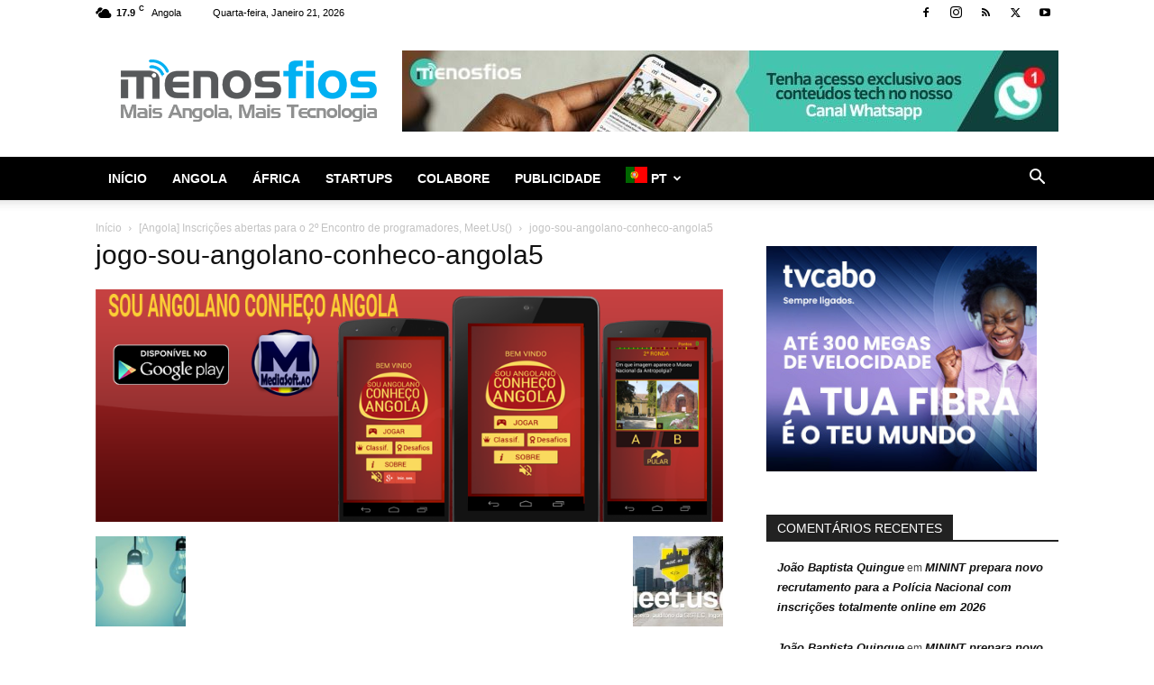

--- FILE ---
content_type: text/html; charset=utf-8
request_url: https://www.google.com/recaptcha/api2/aframe
body_size: 257
content:
<!DOCTYPE HTML><html><head><meta http-equiv="content-type" content="text/html; charset=UTF-8"></head><body><script nonce="ktbDnlcVrnPCB0643uJJsQ">/** Anti-fraud and anti-abuse applications only. See google.com/recaptcha */ try{var clients={'sodar':'https://pagead2.googlesyndication.com/pagead/sodar?'};window.addEventListener("message",function(a){try{if(a.source===window.parent){var b=JSON.parse(a.data);var c=clients[b['id']];if(c){var d=document.createElement('img');d.src=c+b['params']+'&rc='+(localStorage.getItem("rc::a")?sessionStorage.getItem("rc::b"):"");window.document.body.appendChild(d);sessionStorage.setItem("rc::e",parseInt(sessionStorage.getItem("rc::e")||0)+1);localStorage.setItem("rc::h",'1768991520113');}}}catch(b){}});window.parent.postMessage("_grecaptcha_ready", "*");}catch(b){}</script></body></html>